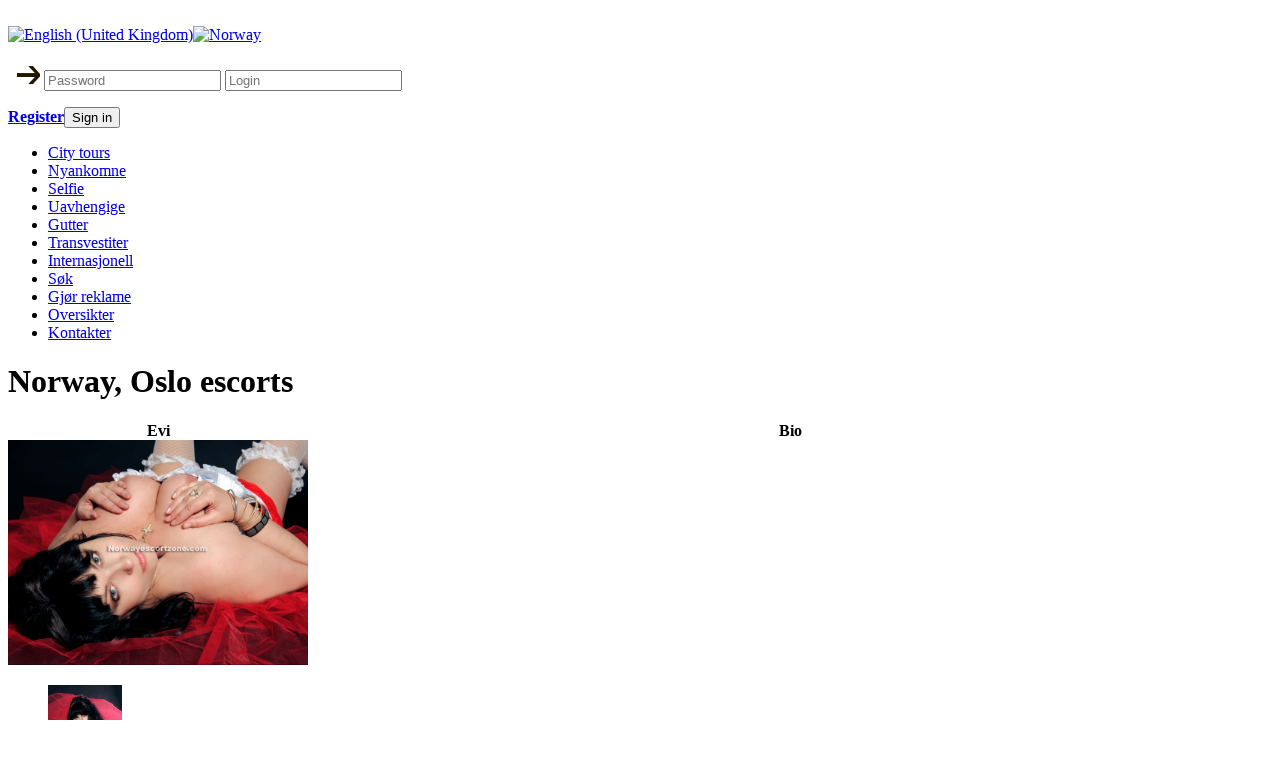

--- FILE ---
content_type: text/html; charset=utf-8
request_url: https://norwayescortzone.com/no/escort/551-Evi
body_size: 6118
content:
<!DOCTYPE html PUBLIC "-//W3C//DTD XHTML 1.0 Strict//EN" "http://www.w3.org/TR/xhtml1/DTD/xhtml1-strict.dtd">
<html xmlns="http://www.w3.org/1999/xhtml">
<head>
	  <title>Evi - Escort Norway, Oslo</title>
  <base href="https://norwayescortzone.com/escort/551-Evi" />
  <meta name="description" content="Oslo escorts på Norge eskorte Zone.com ♥♥♥ N ° 1 ESKORTE KATALOG IN NORWAY ♥♥♥ Escort jenter, gutter, trans, byråer, anmeldelser, byen turer"/>
  <meta name="robots" content="index, follow"/>
  <meta name="keywords" content="Norge, eskorte, escorts, erotisk, Massasje, byråer, byrået, anmeldelser, byen turer" />
  <link href="/favicon.ico" rel="shortcut icon" type="image/x-icon" />
  <link rel="stylesheet" href="/modules/mod_jflanguageselection/tmpl/mod_jflanguageselection.css" type="text/css" />

	<link rel="stylesheet" type="text/css" href="/templates/escortzone/css/style.css" />
	<link rel="stylesheet" type="text/css" href="https://norwayescortzone.com/templates/system/css/general.css" />
		
	<link rel="alternate" hreflang="en" href="https://norwayescortzone.com/en/escort/551-Evi"><link rel="canonical" href="https://norwayescortzone.com/no/escort/551-Evi">	
	<link rel="alternate" hreflang="no" href="https://norwayescortzone.com/no/escort/551-Evi">	<link rel="shortcut" href="/favicon.ico" />
	<link rel="shortcut icon" href="/favicon.ico" />
	<script src="https://ajax.googleapis.com/ajax/libs/jquery/1.7.2/jquery.min.js"></script>
	<script src="https://norwayescortzone.com//templates/escortzone/js/plugins.js"></script>
    <script src="https://norwayescortzone.com//templates/escortzone/js/setcookie.js"></script>
	<base href="https://norwayescortzone.com/" />
</head>
<body>
	<!-- header -->
	<div class="contentBody">
		<div class="head">
			<div class="logo"><a href="/"><img src="/templates/escortzone/images/logo.png" alt="" /></a></div>
<!--			<div class="logo"><a href="https://norwayescortzone.com/"><img src="/templates/escortzone/images/logo.png" alt="" /></a></div> -->
			<div class="frpos.login"><div id="jflanguageselection"><div class="rawimages"><span><a href="https://norwayescortzone.com/en/escort/551-Evi"><img src="/media/com_joomfish/default/flags/en.gif" alt="English (United Kingdom)" title="English (United Kingdom)" /></a></span><span id="active_language"><a href="https://norwayescortzone.com/no/escort/551-Evi"><img src="/media/com_joomfish/default/flags/no.gif" alt="Norway" title="Norway" /></a></span></div></div><!--JoomFish V2.2.3 (Feng Huang)-->
<!-- &copy; 2003-2012 Think Network, released under the GPL. -->
<!-- More information: at http://www.joomfish.net -->
<form class="autoriz" action="/no/escort" method="post" name="login">
	<p>
		<input type="submit" class="login" name="submit" style="color:#cb4f00;margin:6px 0 0 8px;border:none;background:url(/images/login_arrow.png);width:24px;height:19px;text-decoration:underline;font-weight:bold;cursor:pointer;" value="" />
		<input name="passwd" type="password" class="passwordInput" placeholder="Password" />
		<input name="username" type="text" class="loginInput" placeholder="Login" />
		<b class="LoginText"></b>
	</p>
	<p class="SignUp"><b><a href="/no/component/user/register?view=register" onclick="javascript:setcookie('IsLang', '0', -3600)">Register</a><button type="submit">Sign in</button></b></p>

	<input type="hidden" name="option" value="com_user" />
	<input type="hidden" name="task" value="login" />
	<input type="hidden" name="return" value="L2VzY29ydC81NTEtRXZpP2xhbmc9bm8=" />
	<input type="hidden" name="3c45f316b131dbdd41c87f8f825f419e" value="1" /></form>
</div>
		</div>
		<div class="menMain">
			<div class="frpos.top"><ul>
							<li class="borderLeft0">
		<a href="/no/tours">City tours</a></li>
	</li>
								<li>
		<a href="/no/new-arrivals">Nyankomne</a></li>
	</li>
								<li>
		<a href="/no/selfie">Selfie</a></li>
	</li>
								<li>
		<a href="/no/escorts">Uavhengige</a></li>
	</li>
								<li>
		<a href="/no/boys">Gutter</a></li>
	</li>
								<li>
		<a href="/no/trans">Transvestiter</a></li>
	</li>
								<li>
		<a href="/no/international">Internasjonell</a></li>
	</li>
								<li>
		<a href="/no/search">Søk</a></li>
	</li>
								<li>
		<a href="/no/advertise">Gjør reklame</a></li>
	</li>
								<li>
		<a href="/no/reviews">Oversikter</a></li>
	</li>
										<li class="borderRight0">
		<a href="/no/contacts">Kontakter</a></li>
	</li>
	</ul>
</div>
		</div>
		<div class="countryLine"></div>
		<!-- /header -->
		<!-- content -->
		<div id="content">
			<!-- left column -->
			<div class="left_column">
								
				<script src="https://norwayescortzone.com/templates/escortzone/js/jquery-1.js" type="text/javascript"></script><script src="https://norwayescortzone.com/templates/escortzone/js/jquery-u.js" type="text/javascript"></script><script src="https://norwayescortzone.com/templates/escortzone/js/scoll.js" type="text/javascript"></script><script src="https://norwayescortzone.com/components/com_escort/utils.js.php" /></script>		<link rel="stylesheet" type="text/css" href="https://norwayescortzone.com/components/com_escort/shadowbox.css">
		<script type="text/javascript" src="https://norwayescortzone.com/components/com_escort/shadowbox.js"></script>
  	<script type="text/javascript">Shadowbox.init(
	{
	onFinish:function(){

		if(Shadowbox.hasNext() == false) {
			$('#sb-body').one('click',Shadowbox.close);
		}

	}}
	);
	</script>

		<div class="catalog">
		<h1>Norway, Oslo escorts</h1>
		<h2>
		</h2>		<table cellpadding="0" cellspacing="0" class="gerlPodrobno">
			<tr>
				<th class="girlColumnFoto headerTable">Evi<br /></th>
				<th class="headerTable">Bio</th>
			</tr>
			<tr><td>
				<div style="position:relative;">
				<a href="https://norwayescortzone.com/images/escort/escorts/_551.933c02392f4445249d7684f10a927061.jpg" id="imgLink" rel="shadowbox[gal]">				<img id="main_photo" src="https://norwayescortzone.com/images/escort/escorts/_551.933c02392f4445249d7684f10a927061.jpg" alt="Evi" width="300" />
												</a>				</div>
					<div class="sliderGallery">
						<ul>
													<li>
							<a href="https://norwayescortzone.com/images/escort/escorts/_551.78c219c0d94c295c529979d128a4276f.jpg" rel="shadowbox[gal]">							<img src="https://norwayescortzone.com/images/escort/escorts/551.78c219c0d94c295c529979d128a4276f.jpg" height="112" />
																					</a>							</li>
													<li>
							<a href="https://norwayescortzone.com/images/escort/escorts/_551.5872cfc6f3d7b9b0622caa74c04b0c56.jpg" rel="shadowbox[gal]">							<img src="https://norwayescortzone.com/images/escort/escorts/551.5872cfc6f3d7b9b0622caa74c04b0c56.jpg" height="112" />
																					</a>							</li>
													<li>
							<a href="https://norwayescortzone.com/images/escort/escorts/_551.f6bd2a0589a976a1505161c25b9b39f2.jpg" rel="shadowbox[gal]">							<img src="https://norwayescortzone.com/images/escort/escorts/551.f6bd2a0589a976a1505161c25b9b39f2.jpg" height="112" />
																					</a>							</li>
												</ul>
						<div class="bgScroll">
							<div class="slider">
								<div class="handle"></div>
							</div>
						</div>
					</div>
					<table cellpadding="0" cellspacing="0" class="girlIfoTable">
						<tr><td class="td_1" colspan="3">
							<span class="star"><img src="https://norwayescortzone.com/templates/escortzone/images/star.gif" alt="" /></span><a href="/no/register?view=register"><strong>Tilgi til yndlinger</strong></a>
							&nbsp;&nbsp;&nbsp;&nbsp;&nbsp;&nbsp;&nbsp;&nbsp;&nbsp;<span class="star"><img src="https://norwayescortzone.com/templates/escortzone/images/att.png" height="16" width="16" alt="" /></span><a href="/no/report-fake?escort_id=551"><strong>Report a problem</strong></a>
						</td></tr>
						<tr>
							<td class="td_1">
															<b><a href="/no/component/user/login?view=login"Skriv omtale</a></b>
							</td>
							<td class="td_2">Ytre</td>
							<td><b>0/5.0</b></td>
						</tr>
						<tr>
							<td class="td_1"><strong><a href="/reviews/551-Evi">Les oversikter (0)</stront></a></td>
							<td class="td_2">Tjenesten</td>
							<td><b>0/5.0</b></td>
						</tr>
					</table>

					<br /><br /><h3>Other  escorts</h3>						<div class="otherEscort">
						<a href="/no/escort/382-Ruslana_Anal"><img src="https://norwayescortzone.com/images/escort/escorts/382.88a5fa92103a71d4e1e100ed9b582755.jpg" width="80" height="107" alt="Ruslana Anal" /></a>
						<br />
						<a href="/no/escort/382-Ruslana_Anal">Ruslana Anal</a>
						</div>
											<div class="otherEscort">
						<a href="/no/escort/1040-tv-linda"><img src="https://norwayescortzone.com/images/escort/escorts/1040.d1f16c7eb18c393b958c3de58ab654eb.jpg" width="80" height="107" alt="tv-linda" /></a>
						<br />
						<a href="/no/escort/1040-tv-linda">tv-linda</a>
						</div>
											<div class="otherEscort">
						<a href="/no/escort/864-Marita"><img src="https://norwayescortzone.com/images/escort/escorts/864.4a7654a24692e45357c325a7fa29ef70.jpg" width="80" height="107" alt="Marita" /></a>
						<br />
						<a href="/no/escort/864-Marita">Marita</a>
						</div>
											<div class="otherEscort">
						<a href="/no/escort/525-tessy"><img src="https://norwayescortzone.com/images/escort/escorts/525.94f9e23facbf5e0165423f3f77da29cd.jpg" width="80" height="107" alt="tessy" /></a>
						<br />
						<a href="/no/escort/525-tessy">tessy</a>
						</div>
											<div class="otherEscort">
						<a href="/no/escort/452-Diana"><img src="https://norwayescortzone.com/images/escort/escorts/452.c1e6cb3a30ec354c4369deb11d75fbea.jpg" width="80" height="107" alt="Diana" /></a>
						<br />
						<a href="/no/escort/452-Diana">Diana</a>
						</div>
											<div class="otherEscort">
						<a href="/no/escort/2253-Chocolate_mama_mocha"><img src="https://norwayescortzone.com/images/escort/escorts/2253.dd51a05178afd4f3bd5b88c9087ff9e4.jpeg" width="80" height="107" alt="Chocolate mama mocha" /></a>
						<br />
						<a href="/no/escort/2253-Chocolate_mama_mocha">Chocolate mama mocha</a>
						</div>
									</td>
				<td>
					<table cellpadding="0" cellspacing="0" class="girlPodrobno">
						<tr>
							<th>Navn:</th>
							<td>Evi</td>
						</tr>
						<tr>
							<th>Nasjonalitet:</th>
							<td>Russian Federation</td>
						</tr>
						<tr>
							<th>Alder:</th>
							<td>36</td>
						</tr>
						<tr>
							<th>Vekst:</th>
							<td>170 cm</td>
						</tr>
						<tr>
							<th>Vekt:</th>
							<td>68 kg</td>
						</tr>
						<tr>
							<th>Bystestørrelse:</th>
							<td>D</td>
						</tr>
						<tr>
							<th>Legemetstyp:</th>
							<td>normal</td>
						</tr>
						<tr>
							<th>Byste – liv – hofte:</th>
							<td>110-80-100</td>
						</tr>
						<tr>
							<th>Hair color:</th>
							<td>Brown</td>
						</tr>
						<tr>
							<th>Øyefarge:</th>
							<td>Blue</td>
						</tr>
						<tr>
							<th>Languages:</th>
							<td>English, Russian</td>
						</tr>
						<tr>
							<th>Tjenester:</th>
							<td>men</td>
						</tr>
						<tr>
							<th>Røyker:</th>
							<td>No</td>
						</tr>
					</table>
					<div class="header">Om meg</div>
					<div class="boxTableText">
						<p>Hallo , i am Evi. I am 36 years old , have long black hair and big real titts !!!!! just call me to enjoy a hot sexy time together ...... !!!!! I am a curvy sexy lady with a nice body!!! Call me . i hope to see you soon...KISS::KISS!!!!!!!!!!!!!!!!!!!</p>
					</div>
					<div class="header">Tjenester</div>
					<div class="boxTableText">
						<table cellpadding="0" cellspacing="0" class="girlPodrobno">
							<tr>
								<th>Å kysse:</th>
								<td>kissing</td>
							</tr>
							<tr>
								<th>Å gjøre mundsex:</th>
								<td>blowjob without condom</td>
							</tr>
							<tr>
								<th>Cumshot:</th>
								<td>in face</td>
							</tr>
							<tr>
								<th>69:</th>
								<td>yes</td>
							</tr>
							<tr>
								<th>Anal:</th>
								<td>no</td>
							</tr>
						</table>
						<p></p>
					</div>
					<div class="header">Priser</div>
					<div class="boxTableText">
						<div class="rates_Incall">
                            <p style="text-align:left; font-weight:bold; font-size:14px; padding:0px; line-height:1;">Incall:</p><br>
                            <table cellpadding="0" cellspacing="0" class="girlPodrobno" style="margin:0px;">
                                                                <tr>
                                    <th style="min-width:80px;">1 hour(s):</th>                                    <td>1800 NOK</td>
                                </tr>
                                                                <tr>
                                    <th style="min-width:80px;">8 hour(s):</th>                                    <td>8000 NOK</td>
                                </tr>
                                                            </table>
                        </div>
                    	<div class="rates_Outcall">
                            <p style="text-align:left; font-weight:bold;  font-size:14px; padding:0px; line-height:1;">Outcall:</p><br>
                            <table cellpadding="0" cellspacing="0" class="girlPodrobno" style="margin:0px;">
                                                                <tr>
                                    <th style="min-width:20px;">&nbsp;</th>                                    <td>n/a &nbsp</td>
                                </tr>
                                                                <tr>
                                    <th style="min-width:20px;">&nbsp;</th>                                    <td>n/a &nbsp</td>
                                </tr>
                                                            </table>
                        </div>
					</div>
					<div class="header">Contacts</div>
					<div class="boxTableText">
						<table cellpadding="0" cellspacing="0" class="girlPodrobno">
							<tr>
								<th>Byer:</th>
								<td>Norway, Oslo</td>
							</tr>
							<tr>
								<th>Arbeidstid: tilgjengelig 24 timer:</th>
								<td>Available 24 hours</td>
							</tr>
							<tr>
								<th>Telefon:</th>
								<td>004796656417</td>
							</tr>
							<tr><td colspan="2"><small><b>Important! Please tell that you found the ad on norwayescortzone.com</b></small></td></tr>
							<tr>
								<th>Telefonoppdrag: Fortell venligst at du har funnet min reklame på Escortzone sammen med form for avsending:</th>
								<td>call and sms</td>
							</tr>
							<tr>
								<th>E-mail:</th>
								<td>N/A</td>
							</tr>


							                            <tr>
								<th>Web:</th>
								<td>N/A																</td>
							</tr>
                            						</table>
						<div id="resultt"></div>
						<div class="mailform" style="display:none;">
						<div class="header"></div>
					<div class="boxTableText">
	<form method="post" id="sendmail" name="sendmail" action="/feedback/feedback.php">
	<input type="hidden" name="recipient" value="" />
						<table cellpadding="0" cellspacing="0" class="girlPodrobno">
							<tr>
								<th>Name:</th>
								<td><input name="name" size = "35" type="text"></td>
							</tr>
							<tr>
								<th>Email:</th>
								<td><input name="email"  size = "35" type="text"></td>
							</tr>
							<tr>
								<th>Message:</th>
								<td><textarea rows="6" cols="24" name="message"></textarea></td>
							</tr>
							<tr>
								<th>Antispam code:</th>
								<td><span id="site-captcha"><dd><img src="/captcha.php?t=1768838443&sid=5kaqh16jjdlu09otk17q7c00f2" alt="Security code" border="0" /></dd></span></td>
							</tr>
							<tr>
								<th>Enter code:</th>
								<td><input name="sec_code" type="text"></td>
							</tr>
							<tr>
								<td><input type="submit" value="Send message"></td>
							</tr>
						</table>
<input name="id" type="hidden" value="551" />
</form>
</div>
    </div>
					</div>
				</td>
			</tr>
		</table>
		</div>
<script language="javascript" type="text/javascript">
<!--
$(function() {
	$('#sendmail').submit(function() {
		if(document.sendmail.name.value == '' || document.sendmail.email.value == '' || document.sendmail.message.value == '' || document.sendmail.sec_code.value == '') {
			alert('Fill in all fields');
			return false;
		}
		var params = {};
		$.each($('#sendmail').serializeArray(), function(index,value) {
			params[value.name] = value.value;
		});
		$.post("/feedback/feedback_1.php", params, function(data){
			if (data) {
				if (data.status == "ok") {
					$('#resultt').html(data.text);
					$('.mailform').hide();
					//clear inputs after job
					 var inputs = document.sendmail.getElementsByTagName('input');
					for (var i = 0; i < inputs.length; i++){
						var node = inputs[i];
						if (node.getAttribute('type') == 'text') {
							inputs[i].value ='';
						}
					}
				} else {
					if(document.sendmail.sec_code) {
			           document.sendmail.sec_code.value = '';
//			           reload();
				    }
					$('#resultt').html(data.text);
				}
			}
		}, "json");
	  return false;
	});
});

//function reload () {
//	var rndval = new Date().getTime();
//	document.getElementById('site-captcha').innerHTML = '<dd><img src="/feedback/antibot.php?rndval=' + rndval + '" border="0" width="120" height="50" alt="" /></dd>';
//};
//-->
</script>
		
				<div style="clear:both;"></div>
				
							</div>
			<!-- /left coulumn -->
			<!-- right column -->
			<div class="right_column">
				<div class="frpos.right">
												<!-- City - right -->
				<h4>Choose your city</h4><br>
					<script type="text/javascript">
						function city_right_OnChange() {
							var city = $("#city_right :selected").val();
							window.location = '/main/'+city+'';
						}
					</script>
			
				<select id="city_right" onchange="city_right_OnChange();">
							<option value="" selected="selected" >Choose...</option>
														<option class="max-city" value="Oslo">Oslo</option>							
														<option class="max-city" value="Hordaland">Hordaland</option>							
														<option class="max-city" value="Sor-Trondelag">Sor-Trondelag</option>							
														<option class="max-city" value="Rogaland">Rogaland</option>							
														<option class="max-city" value="Ostfold">Ostfold</option>							
																					<option value="Akershus">Akershus</option>
																					<option value="Aust-Agder">Aust-Agder</option>
																					<option value="Buskerud">Buskerud</option>
																					<option value="Finnmark">Finnmark</option>
																					<option value="Hedmark">Hedmark</option>
																					<option value="More og Romsdal">More og Romsdal</option>
																					<option value="Nord-Trondelag">Nord-Trondelag</option>
																					<option value="Nordland">Nordland</option>
																					<option value="Oppland">Oppland</option>
																					<option value="Sogn go Fjordane">Sogn go Fjordane</option>
																					<option value="Telemark">Telemark</option>
																					<option value="Troms">Troms</option>
																					<option value="Vest-Agder">Vest-Agder</option>
																					<option value="Vestfold">Vestfold</option>
											</select>
				<!-- //City - right -->
				<p><a href="/register" mce_href="/register"><img src="/images/stories/signup.gif" mce_src="/images/stories/red-button.gif" border="0"></a></p>
<p><br></p><h3>Subscribe to newletter</h3>
<form class="Subscribtion" action="" method="post">
	<input type="hidden" name="submitform" value="1" />
	<p><b>E-mail</b></p>
	<p><input name="email" type="text" class="inputText" /></p>
	<p><b>By</b></p>
	<p><input name="city" type="text" class="inputText" /></p>
	<p><input name="" type="submit" value="Abonner" class="button" /></p>
	<p class="Give_up_subscription"><b><a href="#">Аvbryte abonnement</a></b></p>
</form><noindex>
<div class="banerRight">
		<p><a href="/no/component/banners/click/1" target="_blank"><img src="https://norwayescortzone.com/images/banners/banner-advertise.jpg" alt="Banner" /></a></p>
	</div>
</noindex></div>
			             <div class="frpos.right"></div>
			</div>
			<!-- /right column -->

		</div>
		<!-- /content -->
		<!-- footer  -->
		<div class="countryLine"></div>
		<div id="footer">
			<div class="footerCenter">
				<div class="footerLeft">
				<div style="float:left;width:30px;padding-top:20px;">
<!--LiveInternet counter--><script type="text/javascript"><!--
document.write("<a href='http://www.liveinternet.ru/click' "+
"target=_blank><img src='//counter.yadro.ru/hit?t45.6;r"+
escape(document.referrer)+((typeof(screen)=="undefined")?"":
";s"+screen.width+"*"+screen.height+"*"+(screen.colorDepth?
screen.colorDepth:screen.pixelDepth))+";u"+escape(document.URL)+
";"+Math.random()+
"' alt='' title='LiveInternet' "+
"border='0' width='10' height='10'><\/a>")
//--></script><!--/LiveInternet-->

<!-- Yandex.Metrika counter -->
<script type="text/javascript" >
    (function (d, w, c) {
        (w[c] = w[c] || []).push(function() {
            try {
                w.yaCounter49308796 = new Ya.Metrika2({
                    id:49308796,
                    clickmap:true,
                    trackLinks:true,
                    accurateTrackBounce:true
                });
            } catch(e) { }
        });

        var n = d.getElementsByTagName("script")[0],
            s = d.createElement("script"),
            f = function () { n.parentNode.insertBefore(s, n); };
        s.type = "text/javascript";
        s.async = true;
        s.src = "https://mc.yandex.ru/metrika/tag.js";

        if (w.opera == "[object Opera]") {
            d.addEventListener("DOMContentLoaded", f, false);
        } else { f(); }
    })(document, window, "yandex_metrika_callbacks2");
</script>
<noscript><div><img src="https://mc.yandex.ru/watch/49308796" style="position:absolute; left:-9999px;" alt="" /></div></noscript>
<!-- /Yandex.Metrika counter -->

				</div>
					<p>&copy; 2026, norwayescortzone.com, All rights reserved</p>
					<ul>
						<li class="border0"><a href="/no/disclaimer">Disclaimer</a></li>
					</ul>
				</div>
				<div class="footerRight">
					<div class="frpos.bottom"><ul>
				<li>
			<a href="/no/tours">City tours</a></li>
	</li>
				<li>
			<a href="/no/new-arrivals">Nyankomne</a></li>
	</li>
				<li>
			<a href="/no/selfie">Selfie</a></li>
	</li>
				<li>
			<a href="/no/escorts">Uavhengige</a></li>
	</li>
				<li>
			<a href="/no/boys">Gutter</a></li>
	</li>
			<li class="borderRight0">
		<a href="/no/trans">Transvestiter</a></li>
	</li>
				<li>
			<a href="/no/international">Internasjonell</a></li>
	</li>
				<li>
			<a href="/no/search">Søk</a></li>
	</li>
				<li>
			<a href="/no/advertise">Gjør reklame</a></li>
	</li>
				<li>
			<a href="/no/reviews">Oversikter</a></li>
	</li>
				<li class="border0">
			<a href="/no/contacts">Kontakter</a></li>
	</li>
	</ul>
</div>
				</div>
			</div>
		</div>
		<!-- /footer  -->
	</div>
<script>
$(document).ready(function(){
	$('#openform').click(function(){
		$('.mailform').show('fast');
  });
})
</script>
<script defer src="https://static.cloudflareinsights.com/beacon.min.js/vcd15cbe7772f49c399c6a5babf22c1241717689176015" integrity="sha512-ZpsOmlRQV6y907TI0dKBHq9Md29nnaEIPlkf84rnaERnq6zvWvPUqr2ft8M1aS28oN72PdrCzSjY4U6VaAw1EQ==" data-cf-beacon='{"version":"2024.11.0","token":"979c0aa71c804d0584949bd9b2eaa573","r":1,"server_timing":{"name":{"cfCacheStatus":true,"cfEdge":true,"cfExtPri":true,"cfL4":true,"cfOrigin":true,"cfSpeedBrain":true},"location_startswith":null}}' crossorigin="anonymous"></script>
</body>
</html>
